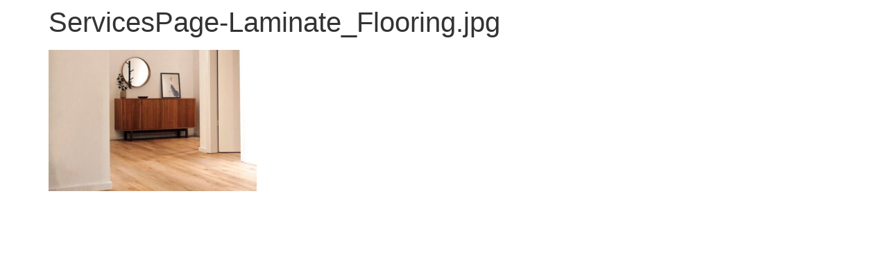

--- FILE ---
content_type: text/css
request_url: https://www.ebenezer-ny.com/wp-content/uploads/elementor/css/post-2250.css?ver=1769007480
body_size: 195
content:
.elementor-kit-2250{--e-global-color-primary:#495867;--e-global-color-secondary:#577399;--e-global-color-text:#F7F7FF;--e-global-color-accent:#FE5F55;--e-global-color-35537a3:#0B151E;--e-global-typography-primary-font-family:"PT Sans";--e-global-typography-secondary-font-family:"PT Sans";--e-global-typography-text-font-family:"PT Sans";--e-global-typography-accent-font-family:"PT Sans";}.elementor-kit-2250 e-page-transition{background-color:#FFBC7D;}.elementor-section.elementor-section-boxed > .elementor-container{max-width:1140px;}.e-con{--container-max-width:1140px;}.elementor-widget:not(:last-child){margin-block-end:20px;}.elementor-element{--widgets-spacing:20px 20px;--widgets-spacing-row:20px;--widgets-spacing-column:20px;}{}h1.entry-title{display:var(--page-title-display);}.site-header .site-branding{flex-direction:column;align-items:stretch;}.site-header{padding-inline-end:0px;padding-inline-start:0px;}.site-footer .site-branding{flex-direction:column;align-items:stretch;}@media(max-width:1024px){.elementor-section.elementor-section-boxed > .elementor-container{max-width:1024px;}.e-con{--container-max-width:1024px;}}@media(max-width:767px){.elementor-section.elementor-section-boxed > .elementor-container{max-width:767px;}.e-con{--container-max-width:767px;}}